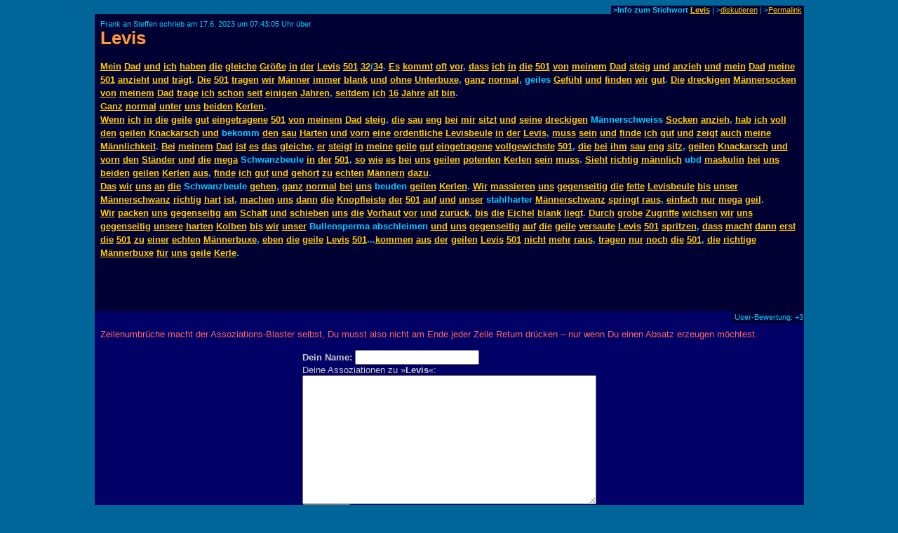

--- FILE ---
content_type: text/html
request_url: https://www.assoziations-blaster.de/blast/Levis.104.html
body_size: 3362
content:
<!DOCTYPE HTML PUBLIC "-//W3C//DTD HTML 4.0 Transitional//EN">
<HTML>
<HEAD>

<META http-equiv="Content-Type" content="text/html; charset=iso-8859-1">

<title>Frank an Steffen  schrieb &uuml;ber Levis</title>

<META Name="description" Content="Frank an Steffen  schrieb zu Levis: Mein Dad und ich haben die gleiche Größe in der Levis 501 32/34. Es kommt oft vor, dass ich in die 501 von meinem Dad steig und anzieh und mein Dad meine 501 an..." lang="de">
<META Name="keywords" Content="Levis, Frank an Steffen " lang="de">
<meta name="robots" content="index,follow">
<META NAME="language"    CONTENT="de">
<META NAME="author"      CONTENT="Frank an Steffen ">
<META NAME="publisher"   CONTENT="Alvar C.H. Freude, Dragan Espenschied">


<LINK rel="bookmark" href="https://www.assoziations-blaster.de/blast/Levis.104.html" title="Assoziations-Blaster: Levis von Frank an Steffen ">
<link rel="contents" href="/info/Levis.html" title="Assoziations-Blaster: Statistik zum Stichwort Levis">

<LINK rev="top" href="/">
<link rel="stylesheet" type="text/css" HREF="/style.mpl">

<script language="JScript"><!--
document.write("<script language='Jscript' /js/pulse.js' type='text/javascript'><\/script>")
//--></script>

<script language="javascript" type="text/javascript"><!--
	function init() {}
//--></script>
<script language="javascript" src="/js/keypresstracker.js" type="text/javascript"></script>
</HEAD>

<body bgcolor="#006699" text="#ffff99" link="#ffcc00" alink="#ffcc00" vlink="#ffcc00">

<center>



<table border="0" cellspacing="0" cellpadding="0" width="80%">
<tr>
	
<td width="100%"></td>
<td bgcolor="#000033" nowrap class="darktool">
	<small><font color="#00ccff">&nbsp;<b>&gt;Info zum Stichwort <a href="https://www.assoziations-blaster.de/info/Levis.html">Levis</a></b> |
	&gt;<a href="/discuss.mpl?begr=Levis&num=104">diskutieren</a> |
	<!-- &gt;<a href="/link.mpl?stichwort=Levis&num=104&autor=Frank an Steffen ">Link erzeugen</a> -->&gt;<a href="https://www.assoziations-blaster.de/blast/Levis.104.html">Permalink</a>&nbsp;</font></small></td>
</tr>
</table>
<table  border="0" cellspacing="0" cellpadding="8" width="80%">
<tr>
<td bgcolor="#000033">
<font color="#00ccff"><small>Frank an Steffen  schrieb am 17.6. 2023 um 07:43:05 Uhr &uuml;ber<br>
</small></font>
<h1 style="margin:0px;padding:0px;font-size:2em;color:#f93;"><a href="/blast/Levis.html" class="nohover">Levis</a></h1>
</td>
</tr>
</table>
<table  border="0" cellspacing="0" cellpadding="8" width="80%">
<tr>
<td bgcolor="#000033">
<p class="blasttext"><font color="#00ccff">
<a href="mein.html">Mein</a> <a href="Dad.html">Dad</a> <a href="und.html">und</a> <a href="Ich.html">ich</a> <a href="haben.html">haben</a> <a href="die.html">die</a> <a href="gleich.html">gleiche</a> <a href="Gr%F6%DFe.html">Größe</a> <a href="in.html">in</a> <a href="der.html">der</a> <a href="Levis.html">Levis</a> <a href="501.html">501</a> <a href="32.html">32</a>/<a href="34.html">34</a>. <a href="es.html">Es</a> <a href="kommt.html">kommt</a> <a href="oft.html">oft</a> <a href="vor.html">vor</a>, <a href="dass.html">dass</a> <a href="Ich.html">ich</a> <a href="in.html">in</a> <a href="die.html">die</a> <a href="501.html">501</a> <a href="von.html">von</a> <a href="meinem.html">meinem</a> <a href="Dad.html">Dad</a> <a href="Steig.html">steig</a> <a href="und.html">und</a> <a href="anzieh.html">anzieh</a> <a href="und.html">und</a> <a href="mein.html">mein</a> <a href="Dad.html">Dad</a> <a href="meine.html">meine</a> <a href="501.html">501</a> <a href="anzieht.html">anzieht</a> <a href="und.html">und</a> <a href="tr%E4gt.html">trägt</a>. <a href="die.html">Die</a> <a href="501.html">501</a> <a href="tragen.html">tragen</a> <a href="wir.html">wir</a> <a href="M%E4nner.html">Männer</a> <a href="immer.html">immer</a> <a href="blank.html">blank</a> <a href="und.html">und</a> <a href="ohne.html">ohne</a> <a href="Unterbuxe.html">Unterbuxe</a>,  <a href="ganz.html">ganz</a> <a href="normal.html">normal</a>, geiles <a href="Gef%FChl.html">Gefühl</a> <a href="und.html">und</a> <a href="finden.html">finden</a> <a href="wir.html">wir</a> <a href="Gut.html">gut</a>. <a href="die.html">Die</a> <a href="dreckige.html">dreckigen</a> <a href="M%E4nnersocken.html">Männersocken</a> <a href="von.html">von</a> <a href="meinem.html">meinem</a> <a href="Dad.html">Dad</a> <a href="trage.html">trage</a> <a href="Ich.html">ich</a> <a href="schon.html">schon</a> <a href="seit.html">seit</a> <a href="einige.html">einigen</a> <a href="jahren.html">Jahren</a>, <a href="Seitdem.html">seitdem</a> <a href="Ich.html">ich</a> <a href="16.html">16</a> <a href="Jahr.html">Jahre</a> <a href="alt.html">alt</a> <a href="bin.html">bin</a>. <br><a href="ganz.html">Ganz</a> <a href="normal.html">normal</a> <a href="unter.html">unter</a> <a href="uns.html">uns</a> <a href="beide.html">beiden</a> <a href="Kerle.html">Kerlen</a>. <br><a href="wenn.html">Wenn</a> <a href="Ich.html">ich</a> <a href="in.html">in</a> <a href="die.html">die</a> <a href="geil.html">geile</a> <a href="Gut.html">gut</a> <a href="eingetragen.html">eingetragene</a> <a href="501.html">501</a> <a href="von.html">von</a> <a href="meinem.html">meinem</a> <a href="Dad.html">Dad</a> <a href="Steig.html">steig</a>, <a href="die.html">die</a> <a href="sau.html">sau</a> <a href="eng.html">eng</a> <a href="bei.html">bei</a> <a href="mir.html">mir</a> <a href="sitzt.html">sitzt</a> <a href="und.html">und</a> <a href="Seine.html">seine</a> <a href="dreckige.html">dreckigen</a> Männerschweiss <a href="Socken.html">Socken</a> <a href="anzieh.html">anzieh</a>, <a href="hab.html">hab</a> <a href="Ich.html">ich</a> <a href="voll.html">voll</a> <a href="den.html">den</a> <a href="geilen.html">geilen</a> <a href="Knackarsch.html">Knackarsch</a> <a href="und.html">und</a> bekomm <a href="den.html">den</a> <a href="sau.html">sau</a> <a href="harte.html">Harten</a> <a href="und.html">und</a> <a href="vor.html">vorn</a> <a href="eine.html">eine</a> <a href="ordentliche.html">ordentliche</a> <a href="Levisbeule.html">Levisbeule</a> <a href="in.html">in</a> <a href="der.html">der</a> <a href="Levis.html">Levis</a>, <a href="muss.html">muss</a> <a href="sein.html">sein</a> <a href="und.html">und</a> <a href="finde.html">finde</a> <a href="Ich.html">ich</a> <a href="Gut.html">gut</a> <a href="und.html">und</a> <a href="zeigt.html">zeigt</a> <a href="auch.html">auch</a> <a href="meine.html">meine</a> <a href="M%E4nnlichkeit.html">Männlichkeit</a>. <a href="bei.html">Bei</a> <a href="meinem.html">meinem</a> <a href="Dad.html">Dad</a> <a href="ist.html">ist</a> <a href="es.html">es</a> <a href="Das.html">das</a> <a href="gleich.html">gleiche</a>, <a href="er.html">er</a> <a href="steigt.html">steigt</a> <a href="in.html">in</a> <a href="meine.html">meine</a> <a href="geil.html">geile</a> <a href="Gut.html">gut</a> <a href="eingetragen.html">eingetragene</a> <a href="vollgewichste.html">vollgewichste</a> <a href="501.html">501</a>, <a href="die.html">die</a> <a href="bei.html">bei</a> <a href="ihm.html">ihm</a> <a href="sau.html">sau</a> <a href="eng.html">eng</a> <a href="Sitz.html">sitz</a>,  <a href="geilen.html">geilen</a> <a href="Knackarsch.html">Knackarsch</a> <a href="und.html">und</a> <a href="vor.html">vorn</a> <a href="den.html">den</a> <a href="St%E4nder.html">Ständer</a> <a href="und.html">und</a> <a href="die.html">die</a> <a href="mega.html">mega</a> Schwanzbeule <a href="in.html">in</a> <a href="der.html">der</a> <a href="501.html">501</a>, <a href="so.html">so</a> <a href="Wie.html">wie</a> <a href="es.html">es</a> <a href="bei.html">bei</a> <a href="uns.html">uns</a> <a href="geilen.html">geilen</a> <a href="Potente.html">potenten</a> <a href="Kerle.html">Kerlen</a> <a href="sein.html">sein</a> <a href="muss.html">muss</a>. <a href="sieht.html">Sieht</a> <a href="richtig.html">richtig</a> <a href="M%E4nnlich.html">männlich</a> ubd <a href="maskulin.html">maskulin</a> <a href="bei.html">bei</a> <a href="uns.html">uns</a> <a href="beide.html">beiden</a> <a href="geilen.html">geilen</a> <a href="Kerle.html">Kerlen</a> <a href="aus.html">aus</a>, <a href="finde.html">finde</a> <a href="Ich.html">ich</a> <a href="Gut.html">gut</a> <a href="und.html">und</a> <a href="geh%F6rt.html">gehört</a> <a href="zu.html">zu</a> <a href="echte.html">echten</a> <a href="M%E4nner.html">Männern</a> <a href="dazu.html">dazu</a>.<br><a href="Das.html">Das</a> <a href="wir.html">wir</a> <a href="uns.html">uns</a> <a href="an.html">an</a> <a href="die.html">die</a> Schwanzbeule <a href="gehen.html">gehen</a>,  <a href="ganz.html">ganz</a> <a href="normal.html">normal</a> <a href="bei.html">bei</a> <a href="uns.html">uns</a> beuden <a href="geilen.html">geilen</a> <a href="Kerle.html">Kerlen</a>. <a href="wir.html">Wir</a> <a href="massieren.html">massieren</a> <a href="uns.html">uns</a> <a href="gegenseitig.html">gegenseitig</a> <a href="die.html">die</a> <a href="fett.html">fette</a> <a href="Levisbeule.html">Levisbeule</a> <a href="bis.html">bis</a> <a href="unser.html">unser</a> <a href="M%E4nnerschwanz.html">Männerschwanz</a> <a href="richtig.html">richtig</a> <a href="hart.html">hart</a> <a href="ist.html">ist</a>, <a href="machen.html">machen</a> <a href="uns.html">uns</a> <a href="dann.html">dann</a> <a href="die.html">die</a> <a href="Knopfleiste.html">Knopfleiste</a> <a href="der.html">der</a> <a href="501.html">501</a> <a href="auf.html">auf</a> <a href="und.html">und</a> <a href="unser.html">unser</a> stahlharter <a href="M%E4nnerschwanz.html">Männerschwanz</a> <a href="springt.html">springt</a> <a href="raus.html">raus</a>, <a href="einfach.html">einfach</a> <a href="nur.html">nur</a> <a href="mega.html">mega</a> <a href="geil.html">geil</a>. <br><a href="wir.html">Wir</a> <a href="packen.html">packen</a> <a href="uns.html">uns</a> <a href="gegenseitig.html">gegenseitig</a> <a href="am.html">am</a> <a href="Schaft.html">Schaft</a> <a href="und.html">und</a> <a href="schieben.html">schieben</a> <a href="uns.html">uns</a> <a href="die.html">die</a> <a href="vorhaut.html">Vorhaut</a> <a href="vor.html">vor</a> <a href="und.html">und</a> <a href="zur%FCck.html">zurück</a>,  <a href="bis.html">bis</a> <a href="die.html">die</a> <a href="Eichel.html">Eichel</a> <a href="blank.html">blank</a> <a href="liegt.html">liegt</a>. <a href="durch.html">Durch</a> <a href="grob.html">grobe</a> <a href="Zugriff.html">Zugriffe</a> <a href="wichsen.html">wichsen</a> <a href="wir.html">wir</a> <a href="uns.html">uns</a> <a href="gegenseitig.html">gegenseitig</a> <a href="unsere.html">unsere</a> <a href="harte.html">harten</a> <a href="Kolben.html">Kolben</a> <a href="bis.html">bis</a> <a href="wir.html">wir</a> <a href="unser.html">unser</a> Bullensperma abschleimen <a href="und.html">und</a> <a href="uns.html">uns</a> <a href="gegenseitig.html">gegenseitig</a> <a href="auf.html">auf</a> <a href="die.html">die</a> <a href="geil.html">geile</a> <a href="versaut.html">versaute</a> <a href="Levis.html">Levis</a> <a href="501.html">501</a> <a href="Spritzen.html">spritzen</a>,  <a href="dass.html">dass</a> <a href="macht.html">macht</a> <a href="dann.html">dann</a> <a href="erst.html">erst</a> <a href="die.html">die</a> <a href="501.html">501</a> <a href="zu.html">zu</a> <a href="Einer.html">einer</a> <a href="echte.html">echten</a> <a href="M%E4nnerbuxe.html">Männerbuxe</a>, <a href="eben.html">eben</a> <a href="die.html">die</a> <a href="geil.html">geile</a> <a href="Levis.html">Levis</a> <a href="501.html">501</a>...<a href="kommen.html">kommen</a> <a href="aus.html">aus</a> <a href="der.html">der</a> <a href="geilen.html">geilen</a> <a href="Levis.html">Levis</a> <a href="501.html">501</a> <a href="nicht.html">nicht</a> <a href="mehr.html">mehr</a> <a href="raus.html">raus</a>, <a href="tragen.html">tragen</a> <a href="nur.html">nur</a> <a href="noch.html">noch</a> <a href="die.html">die</a> <a href="501.html">501</a>, <a href="die.html">die</a> <a href="richtige.html">richtige</a> <a href="M%E4nnerbuxe.html">Männerbuxe</a> <a href="f%FCr.html">für</a> <a href="uns.html">uns</a> <a href="geil.html">geile</a> <a href="Kerle.html">Kerle</a>. <br><br>
<br>
</font></p>
<small><font color="#00ccff"></font></small><br>


</td>
</tr>
</table>
<table  border="0" cellspacing="0" cellpadding="1" width="80%">
<tr>
	
<td width="100%" bgcolor="#000066"><font>&nbsp;</font></td>
<td bgcolor="#000033" nowrap class="darktool"><small><font color="#00ccff">
	<strong></strong>&nbsp;User-Bewertung:  +3 
	</font></small></td>
</tr>
</table>

<table  border="0" cellspacing="0" cellpadding="8" width="80%">
<tr>
<td bgcolor="#000066" class="lbox"><font color="#ff6666">
Zeilenumbr&uuml;che macht der Assoziations-Blaster selbst, Du musst also nicht am Ende jeder Zeile Return dr&uuml;cken &#150; nur wenn Du einen Absatz erzeugen m&ouml;chtest.<br><br></font>
<form action="?x=c5fc" method="post" name="f">
<center>
<table border="0" cellpadding="0" cellspacing="0"><tr><td nowrap class="lbox">
	<font color="#cccccc"><strong>Dein Name:</strong></font>
	<input type="text" name="n" maxlength=50 size=20 value=""> <img align="absmiddle" src="/img/0.gif" name="an" width="16" height="16" alt=""><br>
	<input type="hidden" name="begr" value="Levis">
	<input type="hidden" name="func" value="schr">
	
	<font color="#cccccc">Deine Assoziationen zu &raquo;<strong>Levis</strong>&laquo;:</font><br>
	<font face="monospace"> 
   <textarea cols="50" rows="12" wrap="virtual" name="text"></textarea></font></td>
</tr>
<tr><td>

	<table  border="0" cellpadding="0" cellspacing="0" width="100%"><tr><td nowrap>
		<input type="submit" value="eintragen"> </td>
	<td nowrap align="right">
		<img src="/img/0.gif" width="8" height="7" alt="" name="t0"><img src="/img/0.gif" width="8" height="7" alt="" name="t1"><img src="/img/0.gif" width="8" height="7" alt="" name="t2"><img src="/img/0.gif" width="8" height="7" alt="" name="t3"><img src="/img/0.gif" width="8" height="7" alt="" name="t4"><img src="/img/0.gif" width="8" height="7" alt="" name="t5"><img src="/img/0.gif" width="8" height="7" alt="" name="t6"><img src="/img/0.gif" width="8" height="7" alt="" name="t7"><img src="/img/0.gif" width="8" height="7" alt="" name="t8"><img src="/img/0.gif" width="8" height="7" alt="" name="t9"><img src="/img/0.gif" width="8" height="7" alt="" name="t10"><img src="/img/0.gif" width="8" height="7" alt="" name="t11"><img src="/img/0.gif" width="8" height="7" alt="" name="t12"><img src="/img/0.gif" width="8" height="7" alt="" name="t13"><img src="/img/0.gif" width="8" height="7" alt="" name="t14"><img src="/img/0.gif" width="8" height="7" alt="" name="t15"></td>
	</tr></table>

<!-- google_ad_section_start(weight=ignore) -->

<div style="display:none;">
Hier nichts eingeben, sonst wird der Text nicht gespeichert: <input name="name"><br />
Hier das stehen lassen, sonst wird der Text nicht gespeichert: <input name="content" value="Text!"><br />
</div>

<!-- google_ad_section_end -->


</td></tr></table>
</center>
</form>
</td></tr>
</table><script language="javascript"><!--
init()
//--></script>

<table border="0" cellspacing="0" cellpadding="0" width="80%">
<tr>
	
<td nowrap class="bluetool"><small><font color="#000066">
	&nbsp;<a href="/config.mpl"><font color="#000066">Konfiguration</font></a> |
	<a href="/web-blast.html"><font color="#000066">Web-Blaster</font></a> |
	<a href="/statistik/"><font color="#000066">Statistik</font></a> |
	<a href="https://www.assoziations-blaster.de/info/Levis.html"><font color="#000066">&raquo;Levis&laquo;</font></a> |
	<a href="/faq.html"><font color="#000066">Hilfe</font></a> |
	<a href="/"><font color="#000066">Startseite</font></a>&nbsp;</font></small></td>
<td width="100%" bgcolor="#000066" align=right><img src="/img/eck.gif" width="16" height="16"></td>
</tr>
<tr align="right">
<td colspan="2">
<small><font color="#000066">0.0333 (0.0290, 0.0029) sek. &#150;&#150; 943584847&nbsp;&nbsp;</font></small>
</td>
</tr>
</table>

<br>




</center>

</BODY>
</HTML>
